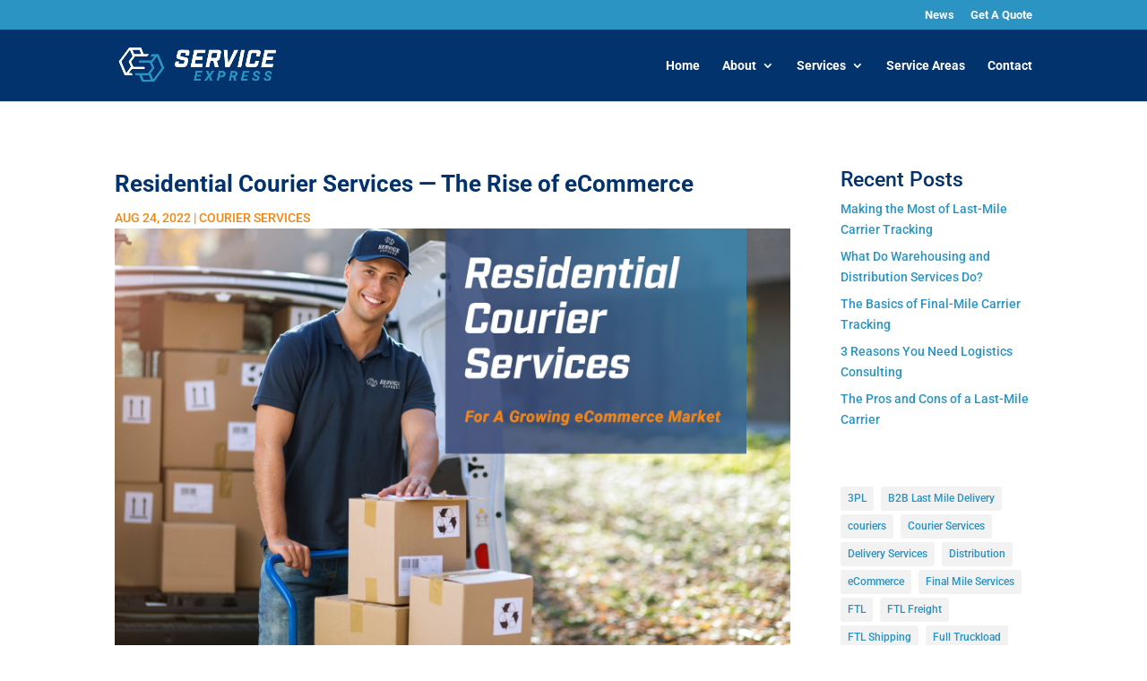

--- FILE ---
content_type: text/css; charset=UTF-8
request_url: https://shipserviceexpress.com/wp-content/et-cache/global/et-divi-customizer-global.min.css?ver=1768623109
body_size: 1283
content:
body,.et_pb_column_1_2 .et_quote_content blockquote cite,.et_pb_column_1_2 .et_link_content a.et_link_main_url,.et_pb_column_1_3 .et_quote_content blockquote cite,.et_pb_column_3_8 .et_quote_content blockquote cite,.et_pb_column_1_4 .et_quote_content blockquote cite,.et_pb_blog_grid .et_quote_content blockquote cite,.et_pb_column_1_3 .et_link_content a.et_link_main_url,.et_pb_column_3_8 .et_link_content a.et_link_main_url,.et_pb_column_1_4 .et_link_content a.et_link_main_url,.et_pb_blog_grid .et_link_content a.et_link_main_url,body .et_pb_bg_layout_light .et_pb_post p,body .et_pb_bg_layout_dark .et_pb_post p{font-size:14px}.et_pb_slide_content,.et_pb_best_value{font-size:15px}body{color:#2b94c2}h1,h2,h3,h4,h5,h6{color:#03336d}#et_search_icon:hover,.mobile_menu_bar:before,.mobile_menu_bar:after,.et_toggle_slide_menu:after,.et-social-icon a:hover,.et_pb_sum,.et_pb_pricing li a,.et_pb_pricing_table_button,.et_overlay:before,.entry-summary p.price ins,.et_pb_member_social_links a:hover,.et_pb_widget li a:hover,.et_pb_filterable_portfolio .et_pb_portfolio_filters li a.active,.et_pb_filterable_portfolio .et_pb_portofolio_pagination ul li a.active,.et_pb_gallery .et_pb_gallery_pagination ul li a.active,.wp-pagenavi span.current,.wp-pagenavi a:hover,.nav-single a,.tagged_as a,.posted_in a{color:#2b94c2}.et_pb_contact_submit,.et_password_protected_form .et_submit_button,.et_pb_bg_layout_light .et_pb_newsletter_button,.comment-reply-link,.form-submit .et_pb_button,.et_pb_bg_layout_light .et_pb_promo_button,.et_pb_bg_layout_light .et_pb_more_button,.et_pb_contact p input[type="checkbox"]:checked+label i:before,.et_pb_bg_layout_light.et_pb_module.et_pb_button{color:#2b94c2}.footer-widget h4{color:#2b94c2}.et-search-form,.nav li ul,.et_mobile_menu,.footer-widget li:before,.et_pb_pricing li:before,blockquote{border-color:#2b94c2}.et_pb_counter_amount,.et_pb_featured_table .et_pb_pricing_heading,.et_quote_content,.et_link_content,.et_audio_content,.et_pb_post_slider.et_pb_bg_layout_dark,.et_slide_in_menu_container,.et_pb_contact p input[type="radio"]:checked+label i:before{background-color:#2b94c2}a{color:#70b3cf}#main-header,#main-header .nav li ul,.et-search-form,#main-header .et_mobile_menu{background-color:#03336d}#main-header .nav li ul{background-color:#00316d}.nav li ul{border-color:#f27d00}.et_secondary_nav_enabled #page-container #top-header{background-color:#2b94c2!important}#et-secondary-nav li ul{background-color:#2b94c2}#et-secondary-nav li ul{background-color:#03336d}.et_header_style_centered .mobile_nav .select_page,.et_header_style_split .mobile_nav .select_page,.et_nav_text_color_light #top-menu>li>a,.et_nav_text_color_dark #top-menu>li>a,#top-menu a,.et_mobile_menu li a,.et_nav_text_color_light .et_mobile_menu li a,.et_nav_text_color_dark .et_mobile_menu li a,#et_search_icon:before,.et_search_form_container input,span.et_close_search_field:after,#et-top-navigation .et-cart-info{color:#ffffff}.et_search_form_container input::-moz-placeholder{color:#ffffff}.et_search_form_container input::-webkit-input-placeholder{color:#ffffff}.et_search_form_container input:-ms-input-placeholder{color:#ffffff}#top-header,#top-header a,#et-secondary-nav li li a,#top-header .et-social-icon a:before{font-size:13px}#top-menu li.current-menu-ancestor>a,#top-menu li.current-menu-item>a,#top-menu li.current_page_item>a{color:#f28714}#main-footer{background-color:#03336d}#main-footer .footer-widget h4,#main-footer .widget_block h1,#main-footer .widget_block h2,#main-footer .widget_block h3,#main-footer .widget_block h4,#main-footer .widget_block h5,#main-footer .widget_block h6{color:#70b3cf}.footer-widget li:before{border-color:#ffffff}.footer-widget .et_pb_widget div,.footer-widget .et_pb_widget ul,.footer-widget .et_pb_widget ol,.footer-widget .et_pb_widget label{line-height:1.7em}#et-footer-nav{background-color:#03336d}.bottom-nav,.bottom-nav a,.bottom-nav li.current-menu-item a{color:#ffffff}#et-footer-nav .bottom-nav li.current-menu-item a{color:#ffffff}#footer-bottom{background-color:#00316d}#footer-info,#footer-info a{color:#70b3cf}body .et_pb_bg_layout_light.et_pb_button:hover,body .et_pb_bg_layout_light .et_pb_button:hover,body .et_pb_button:hover{border-radius:0px}@media only screen and (min-width:981px){.et_header_style_centered.et_hide_primary_logo #main-header:not(.et-fixed-header) .logo_container,.et_header_style_centered.et_hide_fixed_logo #main-header.et-fixed-header .logo_container{height:11.88px}.et_fixed_nav #page-container .et-fixed-header#top-header{background-color:#2b94c2!important}.et_fixed_nav #page-container .et-fixed-header#top-header #et-secondary-nav li ul{background-color:#2b94c2}.et-fixed-header #top-menu a,.et-fixed-header #et_search_icon:before,.et-fixed-header #et_top_search .et-search-form input,.et-fixed-header .et_search_form_container input,.et-fixed-header .et_close_search_field:after,.et-fixed-header #et-top-navigation .et-cart-info{color:#ffffff!important}.et-fixed-header .et_search_form_container input::-moz-placeholder{color:#ffffff!important}.et-fixed-header .et_search_form_container input::-webkit-input-placeholder{color:#ffffff!important}.et-fixed-header .et_search_form_container input:-ms-input-placeholder{color:#ffffff!important}.et-fixed-header #top-menu li.current-menu-ancestor>a,.et-fixed-header #top-menu li.current-menu-item>a,.et-fixed-header #top-menu li.current_page_item>a{color:#f28714!important}}@media only screen and (min-width:1350px){.et_pb_row{padding:27px 0}.et_pb_section{padding:54px 0}.single.et_pb_pagebuilder_layout.et_full_width_page .et_post_meta_wrapper{padding-top:81px}.et_pb_fullwidth_section{padding:0}}@media only screen and (max-width:980px){#main-header,#main-header .nav li ul,.et-search-form,#main-header .et_mobile_menu{background-color:#00316d}}	h1,h2,h3,h4,h5,h6{font-family:'Roboto',Helvetica,Arial,Lucida,sans-serif}body,input,textarea,select{font-family:'Roboto',Helvetica,Arial,Lucida,sans-serif}#main-header,#et-top-navigation{font-family:'Roboto',Helvetica,Arial,Lucida,sans-serif}#top-header .container{font-family:'Roboto',Helvetica,Arial,Lucida,sans-serif}.lwp-arrow-color .et-pb-arrow-next,.lwp-arrow-color .et-pb-arrow-prev,.lwp-arrow-color .et-pb-controllers{display:none}.mobile_menu_bar:before{color:#ffffff}.et_pb_gallery_title,.mfp-gallery .mfp-title{display:none}.disable-lightbox a{pointer-events:none}.disable-lightbox .et_overlay{display:none!important}.lwp-arrow-color .et-pb-slider-arrows .et-pb-arrow-next,.lwp-arrow-color .et-pb-slider-arrows .et-pb-arrow-prev{color:#0000ffff!important}h6{font-family:industry,sans-serif;font-weight:700;font-style:normal}.gform_wrapper.gravity-theme .gfield textarea.large{height:100px}#gform_submit_button_1{background-color:#2b94c2;padding-top:1em;padding-bottom:1em;padding-left:3em;padding-right:3em;border:none;border-radius:100px;font-family:"Roboto";font-weight:bold;font-size:12px;letter-spacing:0px;text-transform:uppercase;color:#ffffff}#gform_submit_button_2{background-color:#2b94c2;padding-top:1em;padding-bottom:1em;padding-left:3em;padding-right:3em;border:none;border-radius:100px;font-family:"Roboto";font-weight:bold;font-size:12px;letter-spacing:0px;text-transform:uppercase;color:#ffffff}#gform_fields_1{font-family:"Roboto";font-weight:bold;font-size:16px;line-height:1.7em;text-transform:uppercase;color:#03336d}#gform_fields_2{font-family:"Roboto";font-weight:bold;font-size:16px;line-height:1.7em;text-transform:uppercase;color:#03336d}section.et_pb_wpt_gravityform_0 .gform_wrapper input:not([type="radio"]):not([type="checkbox"]):not([type="submit"]):not([type="button"]):not([type="image"]):not([type="file"]),section.et_pb_wpt_gravityform_0 .gform_wrapper .gfield textarea,section.et_pb_wpt_gravityform_0 .gform_wrapper select{border:none!important;width:100%!important}.gform_wrapper h3{color:#03336d}section.et_pb_wpt_gravityform_2 .gform_wrapper input:not([type="radio"]):not([type="checkbox"]):not([type="submit"]):not([type="button"]):not([type="image"]):not([type="file"]),section.et_pb_wpt_gravityform_0 .gform_wrapper .gfield textarea,section.et_pb_wpt_gravityform_1 .gform_wrapper select{border:none!important;width:100%!important}section.et_pb_wpt_gravityform_2 .gform_wrapper .gfield_radio input[type="radio"]{vertical-align:top!important}section.et_pb_wpt_gravityform_2 .gform_wrapper input:not([type="radio"]):not([type="checkbox"]):not([type="submit"]):not([type="button"]):not([type="image"]):not([type="file"]),section.et_pb_wpt_gravityform_1 .gform_wrapper .gfield textarea,section.et_pb_wpt_gravityform_1 .gform_wrapper select{border:none!important}.gform_wrapper h3{padding-top:50px}#input_5_16{margin-right:10px!important}#input_5_17{margin-left:10px!important}#miles{font-family:'Roboto';font-size:65px;font-weight:bold;font-style:italic;line-height:63px;color:#ffffff;text-align:center}